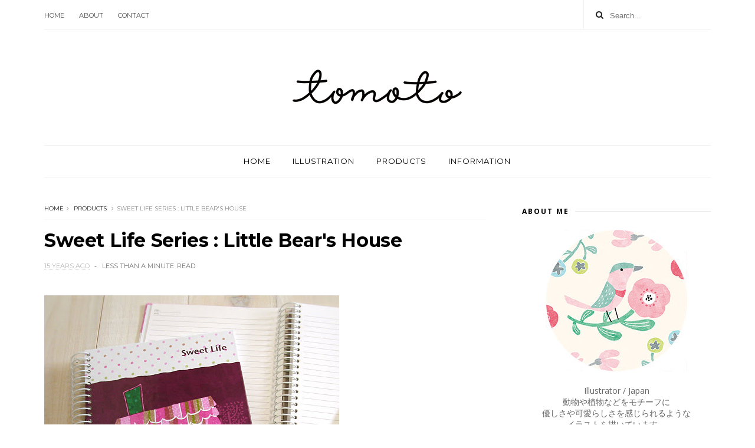

--- FILE ---
content_type: text/javascript; charset=UTF-8
request_url: https://tomotoweb.blogspot.com/feeds/posts/default/-/products?alt=json-in-script&max-results=3&callback=jQuery111004917630961985946_1769307849125&_=1769307849126
body_size: 9037
content:
// API callback
jQuery111004917630961985946_1769307849125({"version":"1.0","encoding":"UTF-8","feed":{"xmlns":"http://www.w3.org/2005/Atom","xmlns$openSearch":"http://a9.com/-/spec/opensearchrss/1.0/","xmlns$blogger":"http://schemas.google.com/blogger/2008","xmlns$georss":"http://www.georss.org/georss","xmlns$gd":"http://schemas.google.com/g/2005","xmlns$thr":"http://purl.org/syndication/thread/1.0","id":{"$t":"tag:blogger.com,1999:blog-3400004834035170590"},"updated":{"$t":"2025-04-30T21:16:52.204+09:00"},"category":[{"term":"illustration"},{"term":"information"},{"term":"products"},{"term":"exhibition"},{"term":"sketchbook"},{"term":"figure"},{"term":"press"},{"term":"animation"},{"term":"drawing"},{"term":"sweets"},{"term":"frame"},{"term":"artworks"},{"term":"favorite"},{"term":"others"},{"term":"object"},{"term":"zine"}],"title":{"type":"text","$t":"tomoto"},"subtitle":{"type":"html","$t":"イラストレーター tomoto のブログ"},"link":[{"rel":"http://schemas.google.com/g/2005#feed","type":"application/atom+xml","href":"https:\/\/tomotoweb.blogspot.com\/feeds\/posts\/default"},{"rel":"self","type":"application/atom+xml","href":"https:\/\/www.blogger.com\/feeds\/3400004834035170590\/posts\/default\/-\/products?alt=json-in-script\u0026max-results=3"},{"rel":"alternate","type":"text/html","href":"https:\/\/tomotoweb.blogspot.com\/search\/label\/products"},{"rel":"hub","href":"http://pubsubhubbub.appspot.com/"},{"rel":"next","type":"application/atom+xml","href":"https:\/\/www.blogger.com\/feeds\/3400004834035170590\/posts\/default\/-\/products\/-\/products?alt=json-in-script\u0026start-index=4\u0026max-results=3"}],"author":[{"name":{"$t":"tomoto"},"uri":{"$t":"http:\/\/www.blogger.com\/profile\/09038818841369795284"},"email":{"$t":"noreply@blogger.com"},"gd$image":{"rel":"http://schemas.google.com/g/2005#thumbnail","width":"32","height":"32","src":"\/\/blogger.googleusercontent.com\/img\/b\/R29vZ2xl\/AVvXsEiSvP7AmG-21DrVQhyphenhyphenYXElLq8d4zoO29eAFBEuCOwbZVTbWLvNYvgTkRRcZVnOojMKBi_qAJ7uFzT7aKh5usRtwYf63W8aGK_Dw1sZHl3Jovy2sNQuuFxSNrDp0UPsNlg\/s113\/image_04.png"}}],"generator":{"version":"7.00","uri":"http://www.blogger.com","$t":"Blogger"},"openSearch$totalResults":{"$t":"38"},"openSearch$startIndex":{"$t":"1"},"openSearch$itemsPerPage":{"$t":"3"},"entry":[{"id":{"$t":"tag:blogger.com,1999:blog-3400004834035170590.post-3458118188761424424"},"published":{"$t":"2024-09-02T18:59:00.000+09:00"},"updated":{"$t":"2024-09-02T18:59:47.505+09:00"},"category":[{"scheme":"http://www.blogger.com/atom/ns#","term":"products"}],"title":{"type":"text","$t":"アニマルガーデン お薬カレンダー"},"content":{"type":"html","$t":"\u003Cdiv class=\"separator\" style=\"clear: both; text-align: center;\"\u003E\u003Ca href=\"https:\/\/blogger.googleusercontent.com\/img\/b\/R29vZ2xl\/AVvXsEivZI6H1DGdBE8SrcZCZCwTOFLTMWz3rbRGK8KYiu4R6ysg3ga6yNJiloNKmttZdOMTtpV2FaU_mtkOwIqagjitNvA4jgUKK0xNx4NEnUK-okAZ-VYZPMqUu3r_Pbdb45Y8_kQwF0gasmyKJnNDd9EdcczqOmdsbv7aupBD6nb857eQ0x-5uqbVp7CfstBR\/s750\/blog_240902_01.jpg\" style=\"margin-left: 0em; margin-right: 0em;\"\u003E\u003Cimg border=\"0\" data-original-height=\"576\" data-original-width=\"750\" src=\"https:\/\/blogger.googleusercontent.com\/img\/b\/R29vZ2xl\/AVvXsEivZI6H1DGdBE8SrcZCZCwTOFLTMWz3rbRGK8KYiu4R6ysg3ga6yNJiloNKmttZdOMTtpV2FaU_mtkOwIqagjitNvA4jgUKK0xNx4NEnUK-okAZ-VYZPMqUu3r_Pbdb45Y8_kQwF0gasmyKJnNDd9EdcczqOmdsbv7aupBD6nb857eQ0x-5uqbVp7CfstBR\/s16000\/blog_240902_01.jpg\" \/\u003E\u003C\/a\u003E\u003C\/div\u003E\u003Cbr \/\u003E\u003Cp\u003E\u003Cbr \/\u003E\u003C\/p\u003E\u003Cp\u003Eかわいい動物たちと植物をモチーフにしたアニマルガーデンシリーズの\u003C\/p\u003E\u003Cp\u003Eお薬カレンダーがアスクルとロハコで発売中です。\u003C\/p\u003E\u003Cp\u003E\u003Cbr \/\u003E\u003C\/p\u003E\u003Cp\u003E\u003Cbr \/\u003E\u003C\/p\u003E\u003Cp\u003E\u003Cbr \/\u003E\u003C\/p\u003E\u003Cp\u003E\u003Cbr \/\u003E\u003C\/p\u003E\u003Cdiv class=\"separator\" style=\"clear: both; text-align: center;\"\u003E\u003Ca href=\"https:\/\/blogger.googleusercontent.com\/img\/b\/R29vZ2xl\/AVvXsEga8HAluXbPmwyOkGwzMqp01JxbA9WyC0BgQZkXUlta1nJyo03huXwdZFQsI4TQ7oniDoruQWTbJuntQjapSYEuyYMB8RSBk7lKiWoHdBmzWwsYwsGaYBN82DDMautZjG34ZIuZPiBFlNZXaYvP9kS_UN6W9Mn9cDSFg_Ahzf_-lQCgM5cVMy1qw-UrQiTT\/s766\/blog_240902_02.jpg\" imageanchor=\"1\" style=\"margin-left: 1em; margin-right: 1em;\"\u003E\u003Cimg border=\"0\" data-original-height=\"766\" data-original-width=\"600\" src=\"https:\/\/blogger.googleusercontent.com\/img\/b\/R29vZ2xl\/AVvXsEga8HAluXbPmwyOkGwzMqp01JxbA9WyC0BgQZkXUlta1nJyo03huXwdZFQsI4TQ7oniDoruQWTbJuntQjapSYEuyYMB8RSBk7lKiWoHdBmzWwsYwsGaYBN82DDMautZjG34ZIuZPiBFlNZXaYvP9kS_UN6W9Mn9cDSFg_Ahzf_-lQCgM5cVMy1qw-UrQiTT\/s16000\/blog_240902_02.jpg\" \/\u003E\u003C\/a\u003E\u003C\/div\u003E\u003Cbr \/\u003E\u003Cp\u003E\u003Cbr \/\u003E\u003C\/p\u003E\u003Cp\u003E壁掛けタイプで、薬を1週間分収納でき、\u003C\/p\u003E\u003Cp\u003E薬の飲み忘れや飲み間違いを防ぐのに役立つアイテムです。\u003C\/p\u003E\u003Cp\u003E\u003Cbr \/\u003E\u003C\/p\u003E\u003Cp\u003E\u003Cbr \/\u003E\u003C\/p\u003E\u003Cp\u003E\u003Cbr \/\u003E\u003C\/p\u003E\u003Cp\u003E\u003Cbr \/\u003E\u003C\/p\u003E\u003Cdiv class=\"separator\" style=\"clear: both; text-align: center;\"\u003E\u003Ca href=\"https:\/\/blogger.googleusercontent.com\/img\/b\/R29vZ2xl\/AVvXsEg0LHbUKtyO7qRWapPjIAhc-EAzIa17xpyq7RHcA2ilGPG_gMuGS9o671z-lc7aYVAlrBVdpqNGhvhMvUd7kVRC-laKgXzVP9sdWMvTj5v8LfTrExW7A1qDGU9493GxAfJnQAkoTpiEaDRExzHxCAdsAxeVYB0FLomLTTxmUNdVerDqVWUSU7DSwZ2DZm_K\/s600\/blog_240902_03.jpg\" imageanchor=\"1\" style=\"margin-left: 1em; margin-right: 1em;\"\u003E\u003Cimg border=\"0\" data-original-height=\"600\" data-original-width=\"600\" src=\"https:\/\/blogger.googleusercontent.com\/img\/b\/R29vZ2xl\/AVvXsEg0LHbUKtyO7qRWapPjIAhc-EAzIa17xpyq7RHcA2ilGPG_gMuGS9o671z-lc7aYVAlrBVdpqNGhvhMvUd7kVRC-laKgXzVP9sdWMvTj5v8LfTrExW7A1qDGU9493GxAfJnQAkoTpiEaDRExzHxCAdsAxeVYB0FLomLTTxmUNdVerDqVWUSU7DSwZ2DZm_K\/s16000\/blog_240902_03.jpg\" \/\u003E\u003C\/a\u003E\u003C\/div\u003E\u003Cbr \/\u003E\u003Cp\u003E\u003Cbr \/\u003E\u003C\/p\u003E\u003Cp\u003E\u003Cbr \/\u003E\u003C\/p\u003E\u003Cdiv class=\"separator\" style=\"clear: both; text-align: center;\"\u003E\u003Ca href=\"https:\/\/blogger.googleusercontent.com\/img\/b\/R29vZ2xl\/AVvXsEifelZCmsE-N6bHWiGGQyRRRyuN9MJDpB0lA0fEuB6q8UYkdqgCHZLMVpoBYGBuKanHElEshvycxrSs-l2KUhVb_1A1y11qTPbqxnJNCt0qW9UMWhL-na8FtuC_jd-vUEF32N-uytiglDEh7foWacwDXji0bvTxmnlBYU-BlDIHs4NnoW0Sjy_ba-Qkvmue\/s600\/blog_240902_04.jpg\" imageanchor=\"1\" style=\"margin-left: 1em; margin-right: 1em;\"\u003E\u003Cimg border=\"0\" data-original-height=\"600\" data-original-width=\"600\" src=\"https:\/\/blogger.googleusercontent.com\/img\/b\/R29vZ2xl\/AVvXsEifelZCmsE-N6bHWiGGQyRRRyuN9MJDpB0lA0fEuB6q8UYkdqgCHZLMVpoBYGBuKanHElEshvycxrSs-l2KUhVb_1A1y11qTPbqxnJNCt0qW9UMWhL-na8FtuC_jd-vUEF32N-uytiglDEh7foWacwDXji0bvTxmnlBYU-BlDIHs4NnoW0Sjy_ba-Qkvmue\/s16000\/blog_240902_04.jpg\" \/\u003E\u003C\/a\u003E\u003C\/div\u003E\u003Cbr \/\u003E\u003Cp\u003E\u003Cbr \/\u003E\u003C\/p\u003E\u003Cp\u003Eシートの上の部分は、爽やかな雰囲気の木の枝と水色の小さな花のデザイン。\u003C\/p\u003E\u003Cp\u003E収納ポケットには、朝は小鳥、昼はリス、夜はネコ、寝る前はコアラというふうに、\u003C\/p\u003E\u003Cp\u003E時間帯ごとに違う動物のイラストがプリントされたデザインになっています。\u003C\/p\u003E\u003Cp\u003E\u003Cbr \/\u003E\u003C\/p\u003E\u003Cp\u003E\u003Cbr \/\u003E\u003C\/p\u003E\u003Cp\u003E\u003Cbr \/\u003E\u003C\/p\u003E\u003Cp\u003E\u003Cbr \/\u003E\u003C\/p\u003E\u003Cdiv class=\"separator\" style=\"clear: both; text-align: center;\"\u003E\u003Ca href=\"https:\/\/blogger.googleusercontent.com\/img\/b\/R29vZ2xl\/AVvXsEjTYgf6j-2jDvIFgMuv6dJ8nuWb4UFxtAvGGKPAZ7oDbV94ZWgpjJJ9WlNI1qKvkVsgx68poqiSQDPN6bSKNqVc9hityzFKMA73tnzehgQv_JfuOKOdGC9fT1GQLUbM828R6e3d42JBz3502rYnwGULCPZly0PDN4lX27FnxR3o6w3rXGhDkTS6Rww_3lpR\/s600\/blog_240902_06.jpg\" imageanchor=\"1\" style=\"margin-left: 1em; margin-right: 1em;\"\u003E\u003Cimg border=\"0\" data-original-height=\"600\" data-original-width=\"600\" src=\"https:\/\/blogger.googleusercontent.com\/img\/b\/R29vZ2xl\/AVvXsEjTYgf6j-2jDvIFgMuv6dJ8nuWb4UFxtAvGGKPAZ7oDbV94ZWgpjJJ9WlNI1qKvkVsgx68poqiSQDPN6bSKNqVc9hityzFKMA73tnzehgQv_JfuOKOdGC9fT1GQLUbM828R6e3d42JBz3502rYnwGULCPZly0PDN4lX27FnxR3o6w3rXGhDkTS6Rww_3lpR\/s16000\/blog_240902_06.jpg\" \/\u003E\u003C\/a\u003E\u003C\/div\u003E\u003Cbr \/\u003E\u003Cp\u003E\u003Cbr \/\u003E\u003C\/p\u003E\u003Cp\u003E\u003Cbr \/\u003E\u003C\/p\u003E\u003Cdiv class=\"separator\" style=\"clear: both; text-align: center;\"\u003E\u003Ca href=\"https:\/\/blogger.googleusercontent.com\/img\/b\/R29vZ2xl\/AVvXsEj7SkjdE1zUltQ2ApriDfKzJDSte93O0z5Z4Zr-FYrxb_jak-_v8_-0_nTFnO84qtVX5J6kRTnn48H1eERWY1b5Hb3X4jmMkie4j1TRPXbWyUOw8CIoJnNDVSDit1sX7MOGuULNGAzcdkVHp0qskk355WWmuP6WkkGCpBKlcuEIwIsmfaqPLK9VXtafNPcq\/s600\/blog_240902_07.jpg\" imageanchor=\"1\" style=\"margin-left: 1em; margin-right: 1em;\"\u003E\u003Cimg border=\"0\" data-original-height=\"600\" data-original-width=\"600\" src=\"https:\/\/blogger.googleusercontent.com\/img\/b\/R29vZ2xl\/AVvXsEj7SkjdE1zUltQ2ApriDfKzJDSte93O0z5Z4Zr-FYrxb_jak-_v8_-0_nTFnO84qtVX5J6kRTnn48H1eERWY1b5Hb3X4jmMkie4j1TRPXbWyUOw8CIoJnNDVSDit1sX7MOGuULNGAzcdkVHp0qskk355WWmuP6WkkGCpBKlcuEIwIsmfaqPLK9VXtafNPcq\/s16000\/blog_240902_07.jpg\" \/\u003E\u003C\/a\u003E\u003C\/div\u003E\u003Cbr \/\u003E\u003Cp\u003E\u003Cbr \/\u003E\u003C\/p\u003E\u003Cp\u003E下の部分はピンクの花のデザインで、\u003C\/p\u003E\u003Cp\u003E右下にはネームタグを入れるポケットがついています。\u003C\/p\u003E\u003Cp\u003E\u003Cbr \/\u003E\u003C\/p\u003E\u003Cp\u003E\u003Cbr \/\u003E\u003C\/p\u003E\u003Cp\u003E\u003Cbr \/\u003E\u003C\/p\u003E\u003Cp\u003E\u003Cbr \/\u003E\u003C\/p\u003E\u003Cdiv class=\"separator\" style=\"clear: both; text-align: center;\"\u003E\u003Ca href=\"https:\/\/blogger.googleusercontent.com\/img\/b\/R29vZ2xl\/AVvXsEjFnyGzrIuoZSR19fQkkY3eLFSw_jQucBFkx49tJ-sZHviJ9p6DGvSwGqHA7DhH9C8Zv7ZtImNN4y7g44ayGSke0fGEMXcr_57UnzAZTrrsidSumXZ0sUYbzGZQ7quIsnQDAVbCNceYbhrOhPsYXngGLLBxXdSQ99R1tfGHdoTSAzfI_5d0UsjaW6vQOhtz\/s600\/blog_240902_08.jpg\" imageanchor=\"1\" style=\"margin-left: 1em; margin-right: 1em;\"\u003E\u003Cimg border=\"0\" data-original-height=\"600\" data-original-width=\"600\" src=\"https:\/\/blogger.googleusercontent.com\/img\/b\/R29vZ2xl\/AVvXsEjFnyGzrIuoZSR19fQkkY3eLFSw_jQucBFkx49tJ-sZHviJ9p6DGvSwGqHA7DhH9C8Zv7ZtImNN4y7g44ayGSke0fGEMXcr_57UnzAZTrrsidSumXZ0sUYbzGZQ7quIsnQDAVbCNceYbhrOhPsYXngGLLBxXdSQ99R1tfGHdoTSAzfI_5d0UsjaW6vQOhtz\/s16000\/blog_240902_08.jpg\" \/\u003E\u003C\/a\u003E\u003C\/div\u003E\u003Cbr \/\u003E\u003Cp\u003E\u003Cbr \/\u003E\u003C\/p\u003E\u003Cp\u003E\u003Cbr \/\u003E\u003C\/p\u003E\u003Cdiv class=\"separator\" style=\"clear: both; text-align: center;\"\u003E\u003Ca href=\"https:\/\/blogger.googleusercontent.com\/img\/b\/R29vZ2xl\/AVvXsEjhVDtuDJxWrDiAtBQviLChmNvifY1kBQZ882sZaM9MU9CgCaQuKI77xTtf0xBzc3S8Lmr-YMuiNconWJRe72phSfuw_DUsciCPoAR9LlC-OCaScBUZoSRz1yb-B1qj_SyZ2B8AbzeqjWJ0X-a1JtiVldqJ2t_xIVUt_9Z1xsQ9mVlUlr5TBnsZu7MmTU-g\/s600\/blog_240902_09.jpg\" imageanchor=\"1\" style=\"margin-left: 1em; margin-right: 1em;\"\u003E\u003Cimg border=\"0\" data-original-height=\"600\" data-original-width=\"600\" src=\"https:\/\/blogger.googleusercontent.com\/img\/b\/R29vZ2xl\/AVvXsEjhVDtuDJxWrDiAtBQviLChmNvifY1kBQZ882sZaM9MU9CgCaQuKI77xTtf0xBzc3S8Lmr-YMuiNconWJRe72phSfuw_DUsciCPoAR9LlC-OCaScBUZoSRz1yb-B1qj_SyZ2B8AbzeqjWJ0X-a1JtiVldqJ2t_xIVUt_9Z1xsQ9mVlUlr5TBnsZu7MmTU-g\/s16000\/blog_240902_09.jpg\" \/\u003E\u003C\/a\u003E\u003C\/div\u003E\u003Cbr \/\u003E\u003Cp\u003E\u003Cbr \/\u003E\u003C\/p\u003E\u003Cp\u003Eお薬を入れるポケットは柔らかいビニール素材で、マチがついているので\u003C\/p\u003E\u003Cp\u003E小さな錠剤などのお薬も出し入れしやすくなっています。\u003C\/p\u003E\u003Cp\u003E\u003Cbr \/\u003E\u003C\/p\u003E\u003Cp\u003E\u003Cbr \/\u003E\u003C\/p\u003E\u003Cp\u003E\u003Cbr \/\u003E\u003C\/p\u003E\u003Cp\u003E\u003Cbr \/\u003E\u003C\/p\u003E\u003Cdiv class=\"separator\" style=\"clear: both; text-align: center;\"\u003E\u003Ca href=\"https:\/\/blogger.googleusercontent.com\/img\/b\/R29vZ2xl\/[base64]\/s600\/blog_240902_10.jpg\" imageanchor=\"1\" style=\"margin-left: 1em; margin-right: 1em;\"\u003E\u003Cimg border=\"0\" data-original-height=\"600\" data-original-width=\"600\" src=\"https:\/\/blogger.googleusercontent.com\/img\/b\/R29vZ2xl\/[base64]\/s16000\/blog_240902_10.jpg\" \/\u003E\u003C\/a\u003E\u003C\/div\u003E\u003Cbr \/\u003E\u003Cp\u003E\u003Cbr \/\u003E\u003C\/p\u003E\u003Cp\u003E絵柄は生地にプリントされていますので、お薬を入れると動物が隠れて、\u003C\/p\u003E\u003Cp\u003Eお薬を取り出すと動物が出現します。\u003C\/p\u003E\u003Cp\u003E\u003Cbr \/\u003E\u003C\/p\u003E\u003Cp\u003E\u003Cbr \/\u003E\u003C\/p\u003E\u003Cp\u003E\u003Cbr \/\u003E\u003C\/p\u003E\u003Cp\u003E\u003Cbr \/\u003E\u003C\/p\u003E\u003Cdiv class=\"separator\" style=\"clear: both; text-align: center;\"\u003E\u003Ca href=\"https:\/\/blogger.googleusercontent.com\/img\/b\/R29vZ2xl\/AVvXsEhIEsDWtovlk8RJONWVo7S-rO7E0okyS3bt4tSvWyZBEvDEFKKzroUNhL_lZHc8BmmnTffBQAT5WyVtF0OriPl1A453i5bS7ACsJCPgUnthTp-4ABIBixt00haD4IlUiW7tjzVTvoLlT_LPkrxf94jDaZOs582lcFYHiuQ5bt2FGzMpyzO5LAQB8VRvR66H\/s752\/blog_240902_11.jpg\" imageanchor=\"1\" style=\"margin-left: 1em; margin-right: 1em;\"\u003E\u003Cimg border=\"0\" data-original-height=\"752\" data-original-width=\"600\" src=\"https:\/\/blogger.googleusercontent.com\/img\/b\/R29vZ2xl\/AVvXsEhIEsDWtovlk8RJONWVo7S-rO7E0okyS3bt4tSvWyZBEvDEFKKzroUNhL_lZHc8BmmnTffBQAT5WyVtF0OriPl1A453i5bS7ACsJCPgUnthTp-4ABIBixt00haD4IlUiW7tjzVTvoLlT_LPkrxf94jDaZOs582lcFYHiuQ5bt2FGzMpyzO5LAQB8VRvR66H\/s16000\/blog_240902_11.jpg\" \/\u003E\u003C\/a\u003E\u003C\/div\u003E\u003Cbr \/\u003E\u003Cp\u003E\u003Cbr \/\u003E\u003C\/p\u003E\u003Cp\u003E壁に掛けてお薬を入れるとこんな感じです。\u003C\/p\u003E\u003Cp\u003Eシートサイズは横幅が約37cm、縦が約53cmと大きめです。\u003C\/p\u003E\u003Cp\u003E取り付ける場所に迷ったら、冷蔵庫の側面にマグネットフックで取り付けても良さそうです。\u003C\/p\u003E\u003Cp\u003E\u003Cbr \/\u003E\u003C\/p\u003E\u003Cp\u003E\u003Cbr \/\u003E\u003C\/p\u003E\u003Cp\u003Eお薬カレンダーはシンプルなものが多いですが、こちらは全体に絵柄が入っていますので\u003C\/p\u003E\u003Cp\u003E小さなお子様の服薬管理用として、またご家族へのプレゼント用としてもおすすめです。\u003C\/p\u003E\u003Cp\u003E毎日のお薬、気持ちが沈みがちですが、\u003C\/p\u003E\u003Cp\u003E動物たちと植物のイラストで少しでも楽しく、前向きになってもらえたら嬉しいです。\u003C\/p\u003E\u003Cp\u003E\u003Cbr \/\u003E\u003C\/p\u003E\u003Cp\u003E\u003Cbr \/\u003E\u003C\/p\u003E\u003Cp\u003E\u003Cbr \/\u003E\u003C\/p\u003E\u003Cp\u003E商品情報\u003C\/p\u003E\u003Cp\u003E・・・・・・・・・・・・・・・・・・・・・・・・・・・・・・・\u003C\/p\u003E\u003Cp\u003E\u003Cbr \/\u003E\u003C\/p\u003E\u003Cp\u003E商品名：アニマルガーデン by tomoto おくすりカレンダー\u003C\/p\u003E\u003Cp\u003Eシートサイズ：（約）縦530×横370mm\u003C\/p\u003E\u003Cp\u003Eポケットサイズ：（約）縦50×横80mm\u003C\/p\u003E\u003Cp\u003E販売単位：1個\u003C\/p\u003E\u003Cp\u003Eメーカー名：スマイル\u003C\/p\u003E\u003Cp\u003E企画コーディネイト：Keiko Hidaka Creative Link\u003C\/p\u003E\u003Cp\u003E\u003Cbr \/\u003E\u003C\/p\u003E\u003Cp\u003EASKUL 商品ページ：\u003C\/p\u003E\u003Cp\u003E\u003Ca href=\"https:\/\/www.askul.co.jp\/p\/XR31106\/\" target=\"_blank\"\u003Ehttps:\/\/www.askul.co.jp\/p\/XR31106\/\u003C\/a\u003E\u003C\/p\u003E\u003Cp\u003E\u003Cbr \/\u003E\u003C\/p\u003E\u003Cp\u003ELOHACO 商品ページ：\u003C\/p\u003E\u003Cp\u003E\u003Ca href=\"https:\/\/lohaco.yahoo.co.jp\/store\/h-lohaco\/item\/xu41245\/\" target=\"_blank\"\u003Ehttps:\/\/lohaco.yahoo.co.jp\/store\/h-lohaco\/item\/xu41245\/\u003C\/a\u003E\u003C\/p\u003E\u003Cp\u003E\u003Cbr \/\u003E\u003C\/p\u003E\u003Cp\u003E・・・・・・・・・・・・・・・・・・・・・・・・・・・・・・・\u003C\/p\u003E\u003Cp\u003E\u003Cbr \/\u003E\u003C\/p\u003E\u003Cp\u003E\u003Cbr \/\u003E\u003C\/p\u003E\u003Cp\u003E\u003Cbr \/\u003E\u003C\/p\u003E\u003Cp\u003E\u003Cbr \/\u003E\u003C\/p\u003E\u003Cp\u003E\u003Cbr \/\u003E\u003C\/p\u003E"},"link":[{"rel":"replies","type":"application/atom+xml","href":"https:\/\/tomotoweb.blogspot.com\/feeds\/3458118188761424424\/comments\/default","title":"コメントの投稿"},{"rel":"replies","type":"text/html","href":"https:\/\/tomotoweb.blogspot.com\/2024\/09\/blog-post.html#comment-form","title":"0 件のコメント"},{"rel":"edit","type":"application/atom+xml","href":"https:\/\/www.blogger.com\/feeds\/3400004834035170590\/posts\/default\/3458118188761424424"},{"rel":"self","type":"application/atom+xml","href":"https:\/\/www.blogger.com\/feeds\/3400004834035170590\/posts\/default\/3458118188761424424"},{"rel":"alternate","type":"text/html","href":"https:\/\/tomotoweb.blogspot.com\/2024\/09\/blog-post.html","title":"アニマルガーデン お薬カレンダー"}],"author":[{"name":{"$t":"tomoto"},"uri":{"$t":"http:\/\/www.blogger.com\/profile\/09038818841369795284"},"email":{"$t":"noreply@blogger.com"},"gd$image":{"rel":"http://schemas.google.com/g/2005#thumbnail","width":"32","height":"32","src":"\/\/blogger.googleusercontent.com\/img\/b\/R29vZ2xl\/AVvXsEiSvP7AmG-21DrVQhyphenhyphenYXElLq8d4zoO29eAFBEuCOwbZVTbWLvNYvgTkRRcZVnOojMKBi_qAJ7uFzT7aKh5usRtwYf63W8aGK_Dw1sZHl3Jovy2sNQuuFxSNrDp0UPsNlg\/s113\/image_04.png"}}],"media$thumbnail":{"xmlns$media":"http://search.yahoo.com/mrss/","url":"https:\/\/blogger.googleusercontent.com\/img\/b\/R29vZ2xl\/AVvXsEivZI6H1DGdBE8SrcZCZCwTOFLTMWz3rbRGK8KYiu4R6ysg3ga6yNJiloNKmttZdOMTtpV2FaU_mtkOwIqagjitNvA4jgUKK0xNx4NEnUK-okAZ-VYZPMqUu3r_Pbdb45Y8_kQwF0gasmyKJnNDd9EdcczqOmdsbv7aupBD6nb857eQ0x-5uqbVp7CfstBR\/s72-c\/blog_240902_01.jpg","height":"72","width":"72"},"thr$total":{"$t":"0"}},{"id":{"$t":"tag:blogger.com,1999:blog-3400004834035170590.post-6702234838152660632"},"published":{"$t":"2024-09-01T15:54:00.000+09:00"},"updated":{"$t":"2024-09-01T15:54:47.266+09:00"},"category":[{"scheme":"http://www.blogger.com/atom/ns#","term":"products"}],"title":{"type":"text","$t":"アニマルガーデン 2 おくすり手帳 by tomoto"},"content":{"type":"html","$t":"\u003Cp\u003E\u003C\/p\u003E\u003Cdiv class=\"separator\" style=\"clear: both; text-align: center;\"\u003E\u003Ca href=\"https:\/\/blogger.googleusercontent.com\/img\/b\/R29vZ2xl\/AVvXsEixtu3cxiWGlZ_vUp2RgOAypvNA4QcVY1OBaGwklHiNVWcMWWjxwtZi7_r5IfA-nUzpsUrYsFFt8klINL-xNeFX1Ob83Fnb3y5Z9ub8UdxaYupKt8bNYWFcQSZ0oHLbyeGI3apyyjYfR0HMVp1HXAidfiptAA4-XNGWWZPfh7grwudAbotqyBRWCOKweaOu\/s750\/blog_240901_01.jpg\" style=\"margin-left: 0em; margin-right: 0em;\"\u003E\u003Cimg border=\"0\" data-original-height=\"576\" data-original-width=\"750\" src=\"https:\/\/blogger.googleusercontent.com\/img\/b\/R29vZ2xl\/AVvXsEixtu3cxiWGlZ_vUp2RgOAypvNA4QcVY1OBaGwklHiNVWcMWWjxwtZi7_r5IfA-nUzpsUrYsFFt8klINL-xNeFX1Ob83Fnb3y5Z9ub8UdxaYupKt8bNYWFcQSZ0oHLbyeGI3apyyjYfR0HMVp1HXAidfiptAA4-XNGWWZPfh7grwudAbotqyBRWCOKweaOu\/s16000\/blog_240901_01.jpg\" \/\u003E\u003C\/a\u003E\u003C\/div\u003E\u003Cbr \/\u003E\u0026nbsp;\u003Cdiv\u003E\u003Cp\u003E動物たちと植物をモチーフにしたアニマル ガーデンお薬手帳の第2弾が\u003C\/p\u003E\u003Cp\u003Eアスクルとロハコで発売中です。\u003C\/p\u003E\u003Cp\u003E\u003Cbr \/\u003E\u003C\/p\u003E\u003Cp\u003E\u003Cbr \/\u003E\u003C\/p\u003E\u003Cp\u003E\u003Cbr \/\u003E\u003C\/p\u003E\u003Cp\u003E\u003Cbr \/\u003E\u003C\/p\u003E\u003Cdiv class=\"separator\" style=\"clear: both; text-align: center;\"\u003E\u003Ca href=\"https:\/\/blogger.googleusercontent.com\/img\/b\/R29vZ2xl\/AVvXsEiFl9JqRIH6q2_QbftRICsV27HXEYsaqfdysJcWxDkUuF2X7fR3ZvGiuVtTRtAlPLftX8BccUIPch0hy4McNEO8kHD9CXMWYkAZ8cgmr_wuaGDnYTLG5rgzWV8Qbh-wPVfR1FVSD2FWMZxGQ4nJ4e90h3z2V4giOOl9ydsN5t2oDPzHlcSDVgAbzPIwf3M6\/s600\/blog_240901_02.jpg\" style=\"margin-left: 1em; margin-right: 1em;\"\u003E\u003Cimg border=\"0\" data-original-height=\"600\" data-original-width=\"600\" src=\"https:\/\/blogger.googleusercontent.com\/img\/b\/R29vZ2xl\/AVvXsEiFl9JqRIH6q2_QbftRICsV27HXEYsaqfdysJcWxDkUuF2X7fR3ZvGiuVtTRtAlPLftX8BccUIPch0hy4McNEO8kHD9CXMWYkAZ8cgmr_wuaGDnYTLG5rgzWV8Qbh-wPVfR1FVSD2FWMZxGQ4nJ4e90h3z2V4giOOl9ydsN5t2oDPzHlcSDVgAbzPIwf3M6\/s16000\/blog_240901_02.jpg\" \/\u003E\u003C\/a\u003E\u003C\/div\u003E\u003Cbr \/\u003E\u003Cp\u003E\u003Cbr \/\u003E\u003C\/p\u003E\u003Cp\u003E\u003Cbr \/\u003E\u003C\/p\u003E\u003Cdiv class=\"separator\" style=\"clear: both; text-align: center;\"\u003E\u003Ca href=\"https:\/\/blogger.googleusercontent.com\/img\/b\/R29vZ2xl\/[base64]\/s600\/blog_240901_03.jpg\" style=\"margin-left: 1em; margin-right: 1em;\"\u003E\u003Cimg border=\"0\" data-original-height=\"600\" data-original-width=\"600\" src=\"https:\/\/blogger.googleusercontent.com\/img\/b\/R29vZ2xl\/[base64]\/s16000\/blog_240901_03.jpg\" \/\u003E\u003C\/a\u003E\u003C\/div\u003E\u003Cbr \/\u003E\u003Cp\u003E\u003Cbr \/\u003E\u003C\/p\u003E\u003Cp\u003E\u003Cbr \/\u003E\u003C\/p\u003E\u003Cdiv class=\"separator\" style=\"clear: both; text-align: center;\"\u003E\u003Ca href=\"https:\/\/blogger.googleusercontent.com\/img\/b\/R29vZ2xl\/AVvXsEiLmKAlET-4Ze_IeNCLwFAIRL3E6VATW9IevaTXUCxdjs2njW-cHYGl9YR72JTufnUtMy0X1bYq9lA6H6YFzCRYbf87OVa6ifug-uX6kPPVVB8ArGqVlcMZ8ywpjKP4EYC5U-0HZnp8_6F-zAyyymNm0k0Gk9npnXdqIP4rwvnKItupDTKvaYO_QiyLVC6H\/s600\/blog_240901_04.jpg\" style=\"margin-left: 1em; margin-right: 1em;\"\u003E\u003Cimg border=\"0\" data-original-height=\"600\" data-original-width=\"600\" src=\"https:\/\/blogger.googleusercontent.com\/img\/b\/R29vZ2xl\/AVvXsEiLmKAlET-4Ze_IeNCLwFAIRL3E6VATW9IevaTXUCxdjs2njW-cHYGl9YR72JTufnUtMy0X1bYq9lA6H6YFzCRYbf87OVa6ifug-uX6kPPVVB8ArGqVlcMZ8ywpjKP4EYC5U-0HZnp8_6F-zAyyymNm0k0Gk9npnXdqIP4rwvnKItupDTKvaYO_QiyLVC6H\/s16000\/blog_240901_04.jpg\" \/\u003E\u003C\/a\u003E\u003C\/div\u003E\u003Cbr \/\u003E\u003Cp\u003E\u003Cbr \/\u003E\u003C\/p\u003E\u003Cp\u003E絵柄は、リス、キツネ、アライグマ、コアラ、ネコ の5種類、第1弾と同じ優しい雰囲気で\u003C\/p\u003E\u003Cp\u003Eかわいい動物たちと花や植物を描きました。\u003C\/p\u003E\u003Cp\u003E\u003Cbr \/\u003E\u003C\/p\u003E\u003Cp\u003Eそれぞれ色合いにも違いがありますので、好きな動物で選んだり、好きな色で選んだり、\u003C\/p\u003E\u003Cp\u003Eお好みに合わせて幅広い年代の方に使っていただけたらとデザインしました。\u003C\/p\u003E\u003Cp\u003E\u003Cbr \/\u003E\u003C\/p\u003E\u003Cp\u003E\u003Cbr \/\u003E\u003C\/p\u003E\u003Cp\u003E\u003Cbr \/\u003E\u003C\/p\u003E\u003Cp\u003E\u003Cbr \/\u003E\u003C\/p\u003E\u003Cdiv class=\"separator\" style=\"clear: both; text-align: center;\"\u003E\u003Ca href=\"https:\/\/blogger.googleusercontent.com\/img\/b\/R29vZ2xl\/AVvXsEgIEWcwTHY5nfrtSTmLfZ3AZgCPtPhbI3sBG4M5Wn-R0tZphf8yKk-MQYRvHC7mEDZOoIFhA-JVhfONEYCA-ZhAluCG1DJeyubvb-BEwvx0PZq5Hh9vDdCUbTRQc2ow7kurDbedtZbJFsYL8j5D5nCfQVFzSt-2H9hpdC7HwnPtT8tihtuv7-OEgE4bEbo-\/s750\/blog_240901_05.jpg\" style=\"margin-left: 0em; margin-right: 0em;\"\u003E\u003Cimg border=\"0\" data-original-height=\"591\" data-original-width=\"750\" src=\"https:\/\/blogger.googleusercontent.com\/img\/b\/R29vZ2xl\/AVvXsEgIEWcwTHY5nfrtSTmLfZ3AZgCPtPhbI3sBG4M5Wn-R0tZphf8yKk-MQYRvHC7mEDZOoIFhA-JVhfONEYCA-ZhAluCG1DJeyubvb-BEwvx0PZq5Hh9vDdCUbTRQc2ow7kurDbedtZbJFsYL8j5D5nCfQVFzSt-2H9hpdC7HwnPtT8tihtuv7-OEgE4bEbo-\/s16000\/blog_240901_05.jpg\" \/\u003E\u003C\/a\u003E\u003C\/div\u003E\u003Cbr \/\u003E\u003Cp\u003E\u003Cbr \/\u003E\u003C\/p\u003E\u003Cp\u003E中面の最初のページには、ご自身の情報を記入できるようになっています。\u003C\/p\u003E\u003Cp\u003E名前、生年月日、連絡先、血液型、かかりつけ薬局、薬剤師の情報や、これまでにかかった病気の情報、\u003C\/p\u003E\u003Cp\u003Eアレルギーの情報などをわかりやすく記入することができます。\u003C\/p\u003E\u003Cp\u003E\u003Cbr \/\u003E\u003C\/p\u003E\u003Cp\u003E\u003Cbr \/\u003E\u003C\/p\u003E\u003Cp\u003E\u003Cbr \/\u003E\u003C\/p\u003E\u003Cp\u003E\u003Cbr \/\u003E\u003C\/p\u003E\u003Cdiv class=\"separator\" style=\"clear: both; text-align: center;\"\u003E\u003Ca href=\"https:\/\/blogger.googleusercontent.com\/img\/b\/R29vZ2xl\/AVvXsEiJ829oAnQEwV7TJNHhrruIDah_GytCNyoHSTnOsKxgv1_wYW-HZ0zr0V0-AzSJuLLd9m48Jhu7q8ap-ByjHl53fKFVi6t-4noujQTlgHP4cqZY1draDJsGWvKZcxGSSZ8mnUPqT_WBv2eHV4ymH0XIWSPIyxg1ycIhs32w8yErG8GlswYKdLG419m3IgZo\/s750\/blog_240901_06.jpg\" style=\"margin-left: 0em; margin-right: 0em;\"\u003E\u003Cimg border=\"0\" data-original-height=\"593\" data-original-width=\"750\" src=\"https:\/\/blogger.googleusercontent.com\/img\/b\/R29vZ2xl\/AVvXsEiJ829oAnQEwV7TJNHhrruIDah_GytCNyoHSTnOsKxgv1_wYW-HZ0zr0V0-AzSJuLLd9m48Jhu7q8ap-ByjHl53fKFVi6t-4noujQTlgHP4cqZY1draDJsGWvKZcxGSSZ8mnUPqT_WBv2eHV4ymH0XIWSPIyxg1ycIhs32w8yErG8GlswYKdLG419m3IgZo\/s16000\/blog_240901_06.jpg\" \/\u003E\u003C\/a\u003E\u003C\/div\u003E\u003Cbr \/\u003E\u003Cp\u003E\u003Cbr \/\u003E\u003C\/p\u003E\u003Cp\u003E次のページには、医療機関の受診の記録をメモできるページがあります。\u003C\/p\u003E\u003Cp\u003E日付と医療機関名、電話番号、医師名を記入することができます。\u003C\/p\u003E\u003Cp\u003E\u003Cbr \/\u003E\u003C\/p\u003E\u003Cp\u003E\u003Cbr \/\u003E\u003C\/p\u003E\u003Cp\u003E\u003Cbr \/\u003E\u003C\/p\u003E\u003Cp\u003E\u003Cbr \/\u003E\u003C\/p\u003E\u003Cdiv class=\"separator\" style=\"clear: both; text-align: center;\"\u003E\u003Ca href=\"https:\/\/blogger.googleusercontent.com\/img\/b\/R29vZ2xl\/AVvXsEi8NTf8prH0X8tjzttfA1iVrbKnSm16EOJJEeXyPQu0AREH7Mdi3StIVFbVah4f49AUCtH-Lj3dU5yP4B0e0AZzm91RYWwxg02M8Pxpwi1QZXoa95Fjg7PSrNi4LH2wwMvu2FAXyckkEhn0q4aWtSbCyUJPeXE_gI4Lzf2NzbHWuNxKWzlVMWcxp22EJLZu\/s750\/blog_240901_07.jpg\" style=\"margin-left: 0em; margin-right: 0em;\"\u003E\u003Cimg border=\"0\" data-original-height=\"579\" data-original-width=\"750\" src=\"https:\/\/blogger.googleusercontent.com\/img\/b\/R29vZ2xl\/AVvXsEi8NTf8prH0X8tjzttfA1iVrbKnSm16EOJJEeXyPQu0AREH7Mdi3StIVFbVah4f49AUCtH-Lj3dU5yP4B0e0AZzm91RYWwxg02M8Pxpwi1QZXoa95Fjg7PSrNi4LH2wwMvu2FAXyckkEhn0q4aWtSbCyUJPeXE_gI4Lzf2NzbHWuNxKWzlVMWcxp22EJLZu\/s16000\/blog_240901_07.jpg\" \/\u003E\u003C\/a\u003E\u003C\/div\u003E\u003Cbr \/\u003E\u003Cp\u003E\u003Cbr \/\u003E\u003C\/p\u003E\u003Cp\u003Eそのあとは、お薬の情報を記録できるページになっています。\u003C\/p\u003E\u003Cp\u003Eシンプルなデザインになっていますので、薬局で処方された薬の情報のシールを貼ってもらったり、\u003C\/p\u003E\u003Cp\u003Eドラッグストアなどで購入した薬やサプリメントの情報を記入したり、薬の効き目がどうだったか\u003C\/p\u003E\u003Cp\u003Eなどのメモを書いたり、自由にお使いいただけます。\u003C\/p\u003E\u003Cp\u003E\u003Cbr \/\u003E\u003C\/p\u003E\u003Cp\u003E\u003Cbr \/\u003E\u003C\/p\u003E\u003Cp\u003E\u003Cbr \/\u003E\u003C\/p\u003E\u003Cp\u003E\u003Cbr \/\u003E\u003C\/p\u003E\u003Cdiv class=\"separator\" style=\"clear: both; text-align: center;\"\u003E\u003Ca href=\"https:\/\/blogger.googleusercontent.com\/img\/b\/R29vZ2xl\/AVvXsEh7Ru324zdHF-hARJnk0vMqBbOk66WcdvU6f3QiVOcCDEL5feRiNJl_cAOkUT3fKTEkryDxNlhNJFuexcLH4fgZ1N5T3oF2hpp7yjnzpgH1lT786aXSMT86N9L3G81Defb74MxuQYM4OZdfdjbUpbssZBXbfKgdvMnHh2nKPFlpKnmvdcO8urmsM4jqhWp0\/s600\/blog_240901_09.jpg\" imageanchor=\"1\" style=\"margin-left: 1em; margin-right: 1em;\"\u003E\u003Cimg border=\"0\" data-original-height=\"600\" data-original-width=\"600\" src=\"https:\/\/blogger.googleusercontent.com\/img\/b\/R29vZ2xl\/AVvXsEh7Ru324zdHF-hARJnk0vMqBbOk66WcdvU6f3QiVOcCDEL5feRiNJl_cAOkUT3fKTEkryDxNlhNJFuexcLH4fgZ1N5T3oF2hpp7yjnzpgH1lT786aXSMT86N9L3G81Defb74MxuQYM4OZdfdjbUpbssZBXbfKgdvMnHh2nKPFlpKnmvdcO8urmsM4jqhWp0\/s16000\/blog_240901_09.jpg\" \/\u003E\u003C\/a\u003E\u003C\/div\u003E\u003Cbr \/\u003E\u003Cp\u003E\u003Cbr \/\u003E\u003C\/p\u003E\u003Cp\u003E\u003Cbr \/\u003E\u003C\/p\u003E\u003Cp\u003Eアスクル、ロハコでは、１袋 50冊入り（５種類×10冊ずつ）での販売となっています。\u003C\/p\u003E\u003Cp\u003E数量が多すぎるという方には、小分けで販売されているネットショップもございますので、\u003C\/p\u003E\u003Cp\u003Eぜひ検索してみてください。\u003C\/p\u003E\u003Cp\u003E\u003Cbr \/\u003E\u003C\/p\u003E\u003Cp\u003E\u003Cbr \/\u003E\u003C\/p\u003E\u003Cp\u003E\u003Cbr \/\u003E\u003C\/p\u003E\u003Cp\u003E商品情報\u003C\/p\u003E\u003Cp\u003E・・・・・・・・・・・・・・・・・・・・・・・・・・・・・・・\u003C\/p\u003E\u003Cp\u003E\u003Cbr \/\u003E\u003C\/p\u003E\u003Cp\u003E商品名：アニマルガーデン 2 おくすり手帳 by tomoto\u003C\/p\u003E\u003Cp\u003Eサイズ：A6（105×148mm）\u003C\/p\u003E\u003Cp\u003Eページ数：32ページ\u003C\/p\u003E\u003Cp\u003E販売単位：1袋（50冊入／5種類×10冊ずつ）\u003C\/p\u003E\u003Cp\u003Eメーカー名：スマイル\u003C\/p\u003E\u003Cp\u003E企画コーディネイト：Keiko Hidaka Creative Link\u003C\/p\u003E\u003Cp\u003E\u003Cbr \/\u003E\u003C\/p\u003E\u003Cp\u003EASKUL 商品ページ：\u003C\/p\u003E\u003Cp\u003E\u003Ca href=\"https:\/\/www.askul.co.jp\/p\/XJ37916\/\" target=\"_blank\"\u003Ehttps:\/\/www.askul.co.jp\/p\/XJ37916\/\u003C\/a\u003E\u003C\/p\u003E\u003Cp\u003E\u003Cbr \/\u003E\u003C\/p\u003E\u003Cp\u003ELOHACO 商品ページ：\u003C\/p\u003E\u003Cp\u003E\u003Ca href=\"https:\/\/lohaco.yahoo.co.jp\/store\/h-lohaco\/item\/xu41237\/\" target=\"_blank\"\u003Ehttps:\/\/lohaco.yahoo.co.jp\/store\/h-lohaco\/item\/xu41237\/\u003C\/a\u003E\u003C\/p\u003E\u003Cp\u003E\u003Cbr \/\u003E\u003C\/p\u003E\u003Cp\u003E・・・・・・・・・・・・・・・・・・・・・・・・・・・・・・・\u003C\/p\u003E\u003Cp\u003E\u003Cbr \/\u003E\u003C\/p\u003E\u003Cp\u003E\u003Cbr \/\u003E\u003C\/p\u003E\u003Cp\u003E\u003Cbr \/\u003E\u003C\/p\u003E\u003Cp\u003E\u003Cbr \/\u003E\u003C\/p\u003E\u003C\/div\u003E"},"link":[{"rel":"replies","type":"application/atom+xml","href":"https:\/\/tomotoweb.blogspot.com\/feeds\/6702234838152660632\/comments\/default","title":"コメントの投稿"},{"rel":"replies","type":"text/html","href":"https:\/\/tomotoweb.blogspot.com\/2024\/09\/2-by-tomoto.html#comment-form","title":"0 件のコメント"},{"rel":"edit","type":"application/atom+xml","href":"https:\/\/www.blogger.com\/feeds\/3400004834035170590\/posts\/default\/6702234838152660632"},{"rel":"self","type":"application/atom+xml","href":"https:\/\/www.blogger.com\/feeds\/3400004834035170590\/posts\/default\/6702234838152660632"},{"rel":"alternate","type":"text/html","href":"https:\/\/tomotoweb.blogspot.com\/2024\/09\/2-by-tomoto.html","title":"アニマルガーデン 2 おくすり手帳 by tomoto"}],"author":[{"name":{"$t":"tomoto"},"uri":{"$t":"http:\/\/www.blogger.com\/profile\/09038818841369795284"},"email":{"$t":"noreply@blogger.com"},"gd$image":{"rel":"http://schemas.google.com/g/2005#thumbnail","width":"32","height":"32","src":"\/\/blogger.googleusercontent.com\/img\/b\/R29vZ2xl\/AVvXsEiSvP7AmG-21DrVQhyphenhyphenYXElLq8d4zoO29eAFBEuCOwbZVTbWLvNYvgTkRRcZVnOojMKBi_qAJ7uFzT7aKh5usRtwYf63W8aGK_Dw1sZHl3Jovy2sNQuuFxSNrDp0UPsNlg\/s113\/image_04.png"}}],"media$thumbnail":{"xmlns$media":"http://search.yahoo.com/mrss/","url":"https:\/\/blogger.googleusercontent.com\/img\/b\/R29vZ2xl\/AVvXsEixtu3cxiWGlZ_vUp2RgOAypvNA4QcVY1OBaGwklHiNVWcMWWjxwtZi7_r5IfA-nUzpsUrYsFFt8klINL-xNeFX1Ob83Fnb3y5Z9ub8UdxaYupKt8bNYWFcQSZ0oHLbyeGI3apyyjYfR0HMVp1HXAidfiptAA4-XNGWWZPfh7grwudAbotqyBRWCOKweaOu\/s72-c\/blog_240901_01.jpg","height":"72","width":"72"},"thr$total":{"$t":"0"}},{"id":{"$t":"tag:blogger.com,1999:blog-3400004834035170590.post-9154985317834359477"},"published":{"$t":"2024-08-29T16:54:00.000+09:00"},"updated":{"$t":"2024-08-29T16:54:50.630+09:00"},"category":[{"scheme":"http://www.blogger.com/atom/ns#","term":"products"}],"title":{"type":"text","$t":"アニマルガーデン おくすり手帳 by tomoto"},"content":{"type":"html","$t":"\u003Cp\u003E\u003C\/p\u003E\u003Cdiv class=\"separator\" style=\"clear: both; text-align: center;\"\u003E\u003Ca href=\"https:\/\/blogger.googleusercontent.com\/img\/b\/R29vZ2xl\/AVvXsEjcVCbZzuLrGP0Ts0hsods6Vhof9D2TRpMusAHeH9g3-uf6LyITSvK1iRvRrpfCwZH2YeklQRcPaNuMMlj7t5jSCKsmLjH4rST-RdVkdaMJEwUrYpbkqDC3rLQh_OaAg0GDFcTxcM5rHjVYc0qiXZRYpD-LE-oM7EkrqZcma09fSCBU3mW8g6bTLuzomNKI\/s750\/blog_240829_01.jpg\" style=\"margin-left: 0em; margin-right: 0em;\"\u003E\u003Cimg border=\"0\" data-original-height=\"590\" data-original-width=\"750\" src=\"https:\/\/blogger.googleusercontent.com\/img\/b\/R29vZ2xl\/AVvXsEjcVCbZzuLrGP0Ts0hsods6Vhof9D2TRpMusAHeH9g3-uf6LyITSvK1iRvRrpfCwZH2YeklQRcPaNuMMlj7t5jSCKsmLjH4rST-RdVkdaMJEwUrYpbkqDC3rLQh_OaAg0GDFcTxcM5rHjVYc0qiXZRYpD-LE-oM7EkrqZcma09fSCBU3mW8g6bTLuzomNKI\/s16000\/blog_240829_01.jpg\" \/\u003E\u003C\/a\u003E\u003C\/div\u003E\u003Cbr \/\u003E\u0026nbsp;\u003Cp\u003E\u003C\/p\u003E\u003Cp\u003E草花の中にたたずむ動物たちを描いた「アニマル ガーデン」シリーズのお薬手帳が\u003C\/p\u003E\u003Cp\u003Eアスクルとロハコで発売中です。\u003C\/p\u003E\u003Cp\u003E\u003Cbr \/\u003E\u003C\/p\u003E\u003Cp\u003E\u003Cbr \/\u003E\u003C\/p\u003E\u003Cp\u003E\u003Cbr \/\u003E\u003C\/p\u003E\u003Cp\u003E\u003Cbr \/\u003E\u003C\/p\u003E\u003Cdiv class=\"separator\" style=\"clear: both; text-align: center;\"\u003E\u003Ca href=\"https:\/\/blogger.googleusercontent.com\/img\/b\/R29vZ2xl\/AVvXsEiPTjam8Zwz-GhLAcuKG9GXER2dpkLQmq5y7NyWpfx2kc6Q5pRG3usaHJu7s0DarvTNs5nyAHa_QlEKkHqEbkiLpltlwFXtgd5hRZgMJR8TWs4UcKE7cty_8j30VpCj6qx4tbZdvE4CmrbUmDwCCIXtKVzNcNPAhYHMILLmrXfrBGq9yl9jZfcwAiKK92DE\/s600\/blog_240829_02.jpg\" style=\"margin-left: 1em; margin-right: 1em;\"\u003E\u003Cimg border=\"0\" data-original-height=\"600\" data-original-width=\"600\" src=\"https:\/\/blogger.googleusercontent.com\/img\/b\/R29vZ2xl\/AVvXsEiPTjam8Zwz-GhLAcuKG9GXER2dpkLQmq5y7NyWpfx2kc6Q5pRG3usaHJu7s0DarvTNs5nyAHa_QlEKkHqEbkiLpltlwFXtgd5hRZgMJR8TWs4UcKE7cty_8j30VpCj6qx4tbZdvE4CmrbUmDwCCIXtKVzNcNPAhYHMILLmrXfrBGq9yl9jZfcwAiKK92DE\/s16000\/blog_240829_02.jpg\" \/\u003E\u003C\/a\u003E\u003C\/div\u003E\u003Cbr \/\u003E\u003Cp\u003E\u003Cbr \/\u003E\u003C\/p\u003E\u003Cp\u003E\u003Cbr \/\u003E\u003C\/p\u003E\u003Cdiv class=\"separator\" style=\"clear: both; text-align: center;\"\u003E\u003Ca href=\"https:\/\/blogger.googleusercontent.com\/img\/b\/R29vZ2xl\/AVvXsEj0QH0LHlNB0a8qfAo_euq4jT6y6qAnDNgE186w617Pw8xUuFYIMWLUKlhhmjEKbRFJnEzUFg4s6mjGwgzfqPcIA40yZ2YzVbt5LI-wrYjc0kXRWeOqerW0h0TZyEsDAxRLn6gH7qu2PQe_ocT-cD85fKS8bmKppec16e4Bv8DBdfFZJ65ydVtpzNajC9dJ\/s600\/blog_240829_03.jpg\" style=\"margin-left: 1em; margin-right: 1em;\"\u003E\u003Cimg border=\"0\" data-original-height=\"600\" data-original-width=\"600\" src=\"https:\/\/blogger.googleusercontent.com\/img\/b\/R29vZ2xl\/AVvXsEj0QH0LHlNB0a8qfAo_euq4jT6y6qAnDNgE186w617Pw8xUuFYIMWLUKlhhmjEKbRFJnEzUFg4s6mjGwgzfqPcIA40yZ2YzVbt5LI-wrYjc0kXRWeOqerW0h0TZyEsDAxRLn6gH7qu2PQe_ocT-cD85fKS8bmKppec16e4Bv8DBdfFZJ65ydVtpzNajC9dJ\/s16000\/blog_240829_03.jpg\" \/\u003E\u003C\/a\u003E\u003C\/div\u003E\u003Cbr \/\u003E\u003Cp\u003E\u003Cbr \/\u003E\u003C\/p\u003E\u003Cp\u003E\u003Cbr \/\u003E\u003C\/p\u003E\u003Cdiv class=\"separator\" style=\"clear: both; text-align: center;\"\u003E\u003Ca href=\"https:\/\/blogger.googleusercontent.com\/img\/b\/R29vZ2xl\/AVvXsEgmx3XH6LNm6EpoBt_yLXQCx_me7t18uciqdapuzv_yfh4gS7_qEna9nAitr-Gch622pBHZcxIbne4z6RYOHbxH24dfY9XjpAuiOOQZu6Bvbw3wtvDF-cfFWsprUBO5x8OtAt1olyYnqT7MN5WmYjFsvQgCse-Cr9Q-2eqFCR1TOjaItTTwwqiqtFJ87drT\/s600\/blog_240829_04.jpg\" style=\"margin-left: 1em; margin-right: 1em;\"\u003E\u003Cimg border=\"0\" data-original-height=\"600\" data-original-width=\"600\" src=\"https:\/\/blogger.googleusercontent.com\/img\/b\/R29vZ2xl\/AVvXsEgmx3XH6LNm6EpoBt_yLXQCx_me7t18uciqdapuzv_yfh4gS7_qEna9nAitr-Gch622pBHZcxIbne4z6RYOHbxH24dfY9XjpAuiOOQZu6Bvbw3wtvDF-cfFWsprUBO5x8OtAt1olyYnqT7MN5WmYjFsvQgCse-Cr9Q-2eqFCR1TOjaItTTwwqiqtFJ87drT\/s16000\/blog_240829_04.jpg\" \/\u003E\u003C\/a\u003E\u003C\/div\u003E\u003Cbr \/\u003E\u003Cp\u003E\u003Cbr \/\u003E\u003C\/p\u003E\u003Cp\u003E絵柄は、うさぎ、とり、ハリネズミ、いぬ、くま の5種類、かわいい動物たちと\u003C\/p\u003E\u003Cp\u003E花や植物を優しい雰囲気で描きました。\u003C\/p\u003E\u003Cp\u003E\u003Cbr \/\u003E\u003C\/p\u003E\u003Cp\u003Eそれぞれ色合いにも違いがあり、お好みに合わせて幅広い年代の方に\u003C\/p\u003E\u003Cp\u003E使っていただけるようにとデザインしました。\u003C\/p\u003E\u003Cp\u003E\u003Cbr \/\u003E\u003C\/p\u003E\u003Cp\u003E\u003Cbr \/\u003E\u003C\/p\u003E\u003Cp\u003E\u003Cbr \/\u003E\u003C\/p\u003E\u003Cp\u003E\u003Cbr \/\u003E\u003C\/p\u003E\u003Cdiv class=\"separator\" style=\"clear: both; text-align: center;\"\u003E\u003Ca href=\"https:\/\/blogger.googleusercontent.com\/img\/b\/R29vZ2xl\/AVvXsEgiXDOxsGV1tfrsN1DB-VKAu9zi4hcsfqhKrIDWiMctV1rFhBqZjPj8ihWgReDaU4q8lZXYcLGP1m-0AgvWF6idLeBMkfbrnBJaPPLYTC9yzUevrgSlS6j3es8coua-ROZKNPALRT_8lb3rhEQNLOy9zv26byY2xB-QBgeb6Pos0IaiTulJHDP4Jet_xOnI\/s750\/blog_240829_05.jpg\" style=\"margin-left: 0em; margin-right: 0em;\"\u003E\u003Cimg border=\"0\" data-original-height=\"590\" data-original-width=\"750\" src=\"https:\/\/blogger.googleusercontent.com\/img\/b\/R29vZ2xl\/AVvXsEgiXDOxsGV1tfrsN1DB-VKAu9zi4hcsfqhKrIDWiMctV1rFhBqZjPj8ihWgReDaU4q8lZXYcLGP1m-0AgvWF6idLeBMkfbrnBJaPPLYTC9yzUevrgSlS6j3es8coua-ROZKNPALRT_8lb3rhEQNLOy9zv26byY2xB-QBgeb6Pos0IaiTulJHDP4Jet_xOnI\/s16000\/blog_240829_05.jpg\" \/\u003E\u003C\/a\u003E\u003C\/div\u003E\u003Cbr \/\u003E\u003Cp\u003E\u003Cbr \/\u003E\u003C\/p\u003E\u003Cp\u003E中面の最初のページには、ご自身の情報を記入できるようになっています。\u003C\/p\u003E\u003Cp\u003E名前、生年月日、連絡先、血液型、かかりつけ薬局、薬剤師の情報や、これまでにかかった病気の情報、\u003C\/p\u003E\u003Cp\u003Eアレルギーの情報などをわかりやすく記入することができます。\u003C\/p\u003E\u003Cp\u003E\u003Cbr \/\u003E\u003C\/p\u003E\u003Cp\u003E\u003Cbr \/\u003E\u003C\/p\u003E\u003Cp\u003E\u003Cbr \/\u003E\u003C\/p\u003E\u003Cp\u003E\u003Cbr \/\u003E\u003C\/p\u003E\u003Cdiv class=\"separator\" style=\"clear: both; text-align: center;\"\u003E\u003Ca href=\"https:\/\/blogger.googleusercontent.com\/img\/b\/R29vZ2xl\/AVvXsEiBCasqiNY-YbHZHqJt-f64r5Y2j09HilBDWLLPrUMvxIQvT4EBL9b1hK9XuFOO-6ky6e6In3U4G_Y8v6nQPNSiea_-JsQwQwHPmoQH5BJB7MphEvc6FfiFwrykRlqGkLOy1smdKNj23RosriGwVNNIQo8kGSOD8VD2gVqnfGphg4CIpHhvkeQNMfLY9OWT\/s750\/blog_240829_06.jpg\" style=\"margin-left: 0em; margin-right: 0em;\"\u003E\u003Cimg border=\"0\" data-original-height=\"572\" data-original-width=\"750\" src=\"https:\/\/blogger.googleusercontent.com\/img\/b\/R29vZ2xl\/AVvXsEiBCasqiNY-YbHZHqJt-f64r5Y2j09HilBDWLLPrUMvxIQvT4EBL9b1hK9XuFOO-6ky6e6In3U4G_Y8v6nQPNSiea_-JsQwQwHPmoQH5BJB7MphEvc6FfiFwrykRlqGkLOy1smdKNj23RosriGwVNNIQo8kGSOD8VD2gVqnfGphg4CIpHhvkeQNMfLY9OWT\/s16000\/blog_240829_06.jpg\" \/\u003E\u003C\/a\u003E\u003C\/div\u003E\u003Cbr \/\u003E\u003Cp\u003E\u003Cbr \/\u003E\u003C\/p\u003E\u003Cp\u003E次のページには、医療機関の受診の記録をメモできるページがあります。\u003C\/p\u003E\u003Cp\u003E日付と医療機関名、電話番号、医師名を記入することができます。\u003C\/p\u003E\u003Cp\u003E\u003Cbr \/\u003E\u003C\/p\u003E\u003Cp\u003E\u003Cbr \/\u003E\u003C\/p\u003E\u003Cp\u003E\u003Cbr \/\u003E\u003C\/p\u003E\u003Cp\u003E\u003Cbr \/\u003E\u003C\/p\u003E\u003Cdiv class=\"separator\" style=\"clear: both; text-align: center;\"\u003E\u003Ca href=\"https:\/\/blogger.googleusercontent.com\/img\/b\/R29vZ2xl\/AVvXsEiotXuBATnEr9AXuUwNu-CJI1oJSLllPmop_ZVPpMiFq1H4xTDTZk8TX0c6CaxE1y9OY3drX67f1EnYPhAIVrf1DSeZMJNcgXybShlkVCgI38IICIGAWXkTTlWyn4XJkv9YOaGCn4i_AertQd2WjIcfY46kcjo1-GcOFb-uUhjF-1HU_prqIwltsmjLfF1u\/s750\/blog_240829_07.jpg\" style=\"margin-left: 0em; margin-right: 0em;\"\u003E\u003Cimg border=\"0\" data-original-height=\"586\" data-original-width=\"750\" src=\"https:\/\/blogger.googleusercontent.com\/img\/b\/R29vZ2xl\/AVvXsEiotXuBATnEr9AXuUwNu-CJI1oJSLllPmop_ZVPpMiFq1H4xTDTZk8TX0c6CaxE1y9OY3drX67f1EnYPhAIVrf1DSeZMJNcgXybShlkVCgI38IICIGAWXkTTlWyn4XJkv9YOaGCn4i_AertQd2WjIcfY46kcjo1-GcOFb-uUhjF-1HU_prqIwltsmjLfF1u\/s16000\/blog_240829_07.jpg\" \/\u003E\u003C\/a\u003E\u003C\/div\u003E\u003Cbr \/\u003E\u003Cp\u003E\u003Cbr \/\u003E\u003C\/p\u003E\u003Cp\u003Eそのあとは、お薬の情報を記録できるページになっています。\u003C\/p\u003E\u003Cp\u003Eシンプルなデザインになっていますので、薬局で処方された薬の情報のシールを貼ってもらったり、\u003C\/p\u003E\u003Cp\u003Eドラッグストアなどで購入した薬やサプリメントの情報を記入したり、薬の効き目がどうだったか\u003C\/p\u003E\u003Cp\u003Eなどのメモを書いたり、自由にお使いいただけます。\u003C\/p\u003E\u003Cp\u003E\u003Cbr \/\u003E\u003C\/p\u003E\u003Cp\u003E\u003Cbr \/\u003E\u003C\/p\u003E\u003Cp\u003E\u003Cbr \/\u003E\u003C\/p\u003E\u003Cp\u003E\u003Cbr \/\u003E\u003C\/p\u003E\u003Cdiv class=\"separator\" style=\"clear: both; text-align: center;\"\u003E\u003Ca href=\"https:\/\/blogger.googleusercontent.com\/img\/b\/R29vZ2xl\/[base64]\/s600\/blog_240829_08.jpg\" imageanchor=\"1\" style=\"margin-left: 1em; margin-right: 1em;\"\u003E\u003Cimg border=\"0\" data-original-height=\"600\" data-original-width=\"600\" src=\"https:\/\/blogger.googleusercontent.com\/img\/b\/R29vZ2xl\/[base64]\/s16000\/blog_240829_08.jpg\" \/\u003E\u003C\/a\u003E\u003C\/div\u003E\u003Cbr \/\u003E\u003Cp\u003E\u003Cbr \/\u003E\u003C\/p\u003E\u003Cp\u003E裏面はお花や植物のイラストがワンポイント入ったシンプルなデザインです。\u003C\/p\u003E\u003Cp\u003E下の方に薬局や病院のスタンプを押せるスペースがあります。\u003C\/p\u003E\u003Cp\u003E\u003Cbr \/\u003E\u003C\/p\u003E\u003Cp\u003E\u003Cbr \/\u003E\u003C\/p\u003E\u003Cp\u003E\u003Cbr \/\u003E\u003C\/p\u003E\u003Cp\u003E\u003Cbr \/\u003E\u003C\/p\u003E\u003Cdiv class=\"separator\" style=\"clear: both; text-align: center;\"\u003E\u003Ca href=\"https:\/\/blogger.googleusercontent.com\/img\/b\/R29vZ2xl\/AVvXsEi70ypBKNpcupagdTVroemEdc9keEFaSVbr9ve7QvAM0f8jEMFxDHVjl77LE_ek97tyNl_jig2X6wrOrVlnvaNKjYPOUfAFJ8npt9z2SxFXIFj6ie5sgPLh12rfkuKIyfNyxGJ4RAqJi4b76nWIOMCc-M4zIFbe9-H_NtsrhxLtmPy_pb-gUPzwkrDOdopU\/s600\/blog_240829_09.jpg\" imageanchor=\"1\" style=\"margin-left: 1em; margin-right: 1em;\"\u003E\u003Cimg border=\"0\" data-original-height=\"600\" data-original-width=\"600\" src=\"https:\/\/blogger.googleusercontent.com\/img\/b\/R29vZ2xl\/AVvXsEi70ypBKNpcupagdTVroemEdc9keEFaSVbr9ve7QvAM0f8jEMFxDHVjl77LE_ek97tyNl_jig2X6wrOrVlnvaNKjYPOUfAFJ8npt9z2SxFXIFj6ie5sgPLh12rfkuKIyfNyxGJ4RAqJi4b76nWIOMCc-M4zIFbe9-H_NtsrhxLtmPy_pb-gUPzwkrDOdopU\/s16000\/blog_240829_09.jpg\" \/\u003E\u003C\/a\u003E\u003C\/div\u003E\u003Cbr \/\u003E\u003Cp\u003E\u003Cbr \/\u003E\u003C\/p\u003E\u003Cp\u003Eアスクル、ロハコでは、１袋 50冊入り（５種類×10冊ずつ）での販売となっています。\u003C\/p\u003E\u003Cp\u003E数量が多すぎるという方には、小分けで販売されているネットショップもございますので、\u003C\/p\u003E\u003Cp\u003Eぜひ検索してみてください。\u003C\/p\u003E\u003Cp\u003E\u003Cbr \/\u003E\u003C\/p\u003E\u003Cp\u003E\u003Cbr \/\u003E\u003C\/p\u003E\u003Cp\u003E\u003Cbr \/\u003E\u003C\/p\u003E\u003Cp\u003E商品情報\u003C\/p\u003E\u003Cp\u003E・・・・・・・・・・・・・・・・・・・・・・・・・・・・・・・\u003C\/p\u003E\u003Cp\u003E\u003Cbr \/\u003E\u003C\/p\u003E\u003Cp\u003E商品名：アニマルガーデン おくすり手帳 by tomoto\u003C\/p\u003E\u003Cp\u003Eサイズ：A6（105×148mm）\u003C\/p\u003E\u003Cp\u003Eページ数：32ページ\u003C\/p\u003E\u003Cp\u003E販売単位：1袋（50冊入／5種類×10冊ずつ）\u003C\/p\u003E\u003Cp\u003Eメーカー名：スマイル\u003C\/p\u003E\u003Cp\u003E企画コーディネイト：Keiko Hidaka Creative Link\u003C\/p\u003E\u003Cp\u003E\u003Cbr \/\u003E\u003C\/p\u003E\u003Cp\u003EASKUL 商品ページ：\u003C\/p\u003E\u003Cp\u003E\u003Ca href=\"https:\/\/www.askul.co.jp\/p\/AR27006\/\" target=\"_blank\"\u003Ehttps:\/\/www.askul.co.jp\/p\/AR27006\/\u003C\/a\u003E\u003C\/p\u003E\u003Cp\u003E\u003Cbr \/\u003E\u003C\/p\u003E\u003Cp\u003ELOHACO 商品ページ：\u003C\/p\u003E\u003Cp\u003E\u003Ca href=\"https:\/\/lohaco.yahoo.co.jp\/store\/h-lohaco\/item\/ek29649\/\" target=\"_blank\"\u003Ehttps:\/\/lohaco.yahoo.co.jp\/store\/h-lohaco\/item\/ek29649\/\u003C\/a\u003E\u003C\/p\u003E\u003Cp\u003E\u003Cbr \/\u003E\u003C\/p\u003E\u003Cp\u003E・・・・・・・・・・・・・・・・・・・・・・・・・・・・・・・\u003C\/p\u003E\u003Cdiv\u003E\u003Cbr \/\u003E\u003C\/div\u003E\u003Cp\u003E\u003Cbr \/\u003E\u003C\/p\u003E\u003Cp\u003E\u003Cbr \/\u003E\u003C\/p\u003E\u003Cp\u003E\u003Cbr \/\u003E\u003C\/p\u003E"},"link":[{"rel":"replies","type":"application/atom+xml","href":"https:\/\/tomotoweb.blogspot.com\/feeds\/9154985317834359477\/comments\/default","title":"コメントの投稿"},{"rel":"replies","type":"text/html","href":"https:\/\/tomotoweb.blogspot.com\/2024\/08\/by-tomoto.html#comment-form","title":"0 件のコメント"},{"rel":"edit","type":"application/atom+xml","href":"https:\/\/www.blogger.com\/feeds\/3400004834035170590\/posts\/default\/9154985317834359477"},{"rel":"self","type":"application/atom+xml","href":"https:\/\/www.blogger.com\/feeds\/3400004834035170590\/posts\/default\/9154985317834359477"},{"rel":"alternate","type":"text/html","href":"https:\/\/tomotoweb.blogspot.com\/2024\/08\/by-tomoto.html","title":"アニマルガーデン おくすり手帳 by tomoto"}],"author":[{"name":{"$t":"tomoto"},"uri":{"$t":"http:\/\/www.blogger.com\/profile\/09038818841369795284"},"email":{"$t":"noreply@blogger.com"},"gd$image":{"rel":"http://schemas.google.com/g/2005#thumbnail","width":"32","height":"32","src":"\/\/blogger.googleusercontent.com\/img\/b\/R29vZ2xl\/AVvXsEiSvP7AmG-21DrVQhyphenhyphenYXElLq8d4zoO29eAFBEuCOwbZVTbWLvNYvgTkRRcZVnOojMKBi_qAJ7uFzT7aKh5usRtwYf63W8aGK_Dw1sZHl3Jovy2sNQuuFxSNrDp0UPsNlg\/s113\/image_04.png"}}],"media$thumbnail":{"xmlns$media":"http://search.yahoo.com/mrss/","url":"https:\/\/blogger.googleusercontent.com\/img\/b\/R29vZ2xl\/AVvXsEjcVCbZzuLrGP0Ts0hsods6Vhof9D2TRpMusAHeH9g3-uf6LyITSvK1iRvRrpfCwZH2YeklQRcPaNuMMlj7t5jSCKsmLjH4rST-RdVkdaMJEwUrYpbkqDC3rLQh_OaAg0GDFcTxcM5rHjVYc0qiXZRYpD-LE-oM7EkrqZcma09fSCBU3mW8g6bTLuzomNKI\/s72-c\/blog_240829_01.jpg","height":"72","width":"72"},"thr$total":{"$t":"0"}}]}});